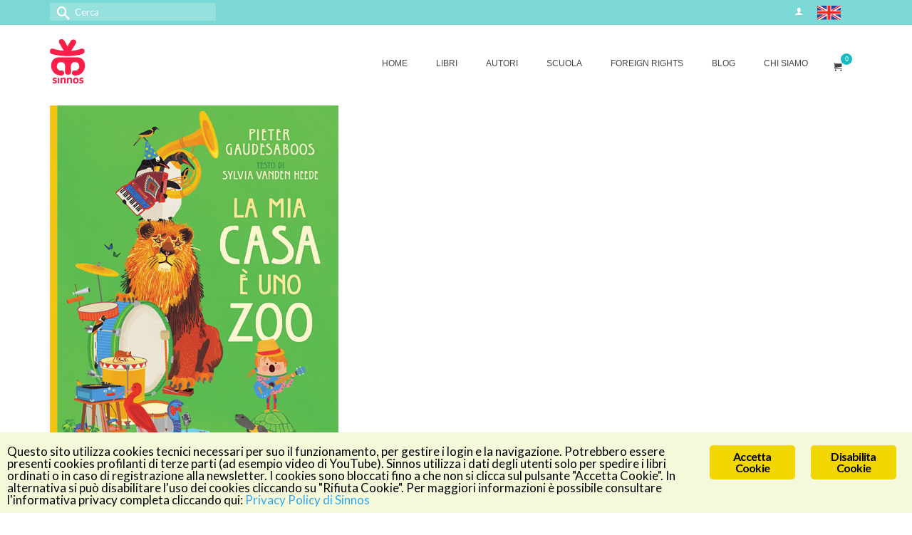

--- FILE ---
content_type: text/html; charset=UTF-8
request_url: https://www.sinnos.org/in-arrivo/lamiacasaeunozoo_sito/
body_size: 18547
content:
<!DOCTYPE html>
<html class="no-js" lang="it-IT" itemscope="itemscope" itemtype="https://schema.org/WebPage">
<head>
  <meta charset="UTF-8">
  <meta name="viewport" content="width=device-width, initial-scale=1.0">
  <meta http-equiv="X-UA-Compatible" content="IE=edge">
  <meta name="robots" content="index, follow, max-image-preview:large, max-snippet:-1, max-video-preview:-1">

	<!-- This site is optimized with the Yoast SEO plugin v26.7 - https://yoast.com/wordpress/plugins/seo/ -->
	<title>LAMIACASAEUNOZOO_sito - Sinnos editrice</title>
	<link rel="canonical" href="https://www.sinnos.org/in-arrivo/lamiacasaeunozoo_sito/">
	<meta property="og:locale" content="it_IT">
	<meta property="og:type" content="article">
	<meta property="og:title" content="LAMIACASAEUNOZOO_sito - Sinnos editrice">
	<meta property="og:url" content="https://www.sinnos.org/in-arrivo/lamiacasaeunozoo_sito/">
	<meta property="og:site_name" content="Sinnos editrice">
	<meta property="article:publisher" content="https://www.facebook.com/sinnos.editrice/?fref=ts">
	<meta property="og:image" content="https://www.sinnos.org/in-arrivo/lamiacasaeunozoo_sito">
	<meta property="og:image:width" content="405">
	<meta property="og:image:height" content="540">
	<meta property="og:image:type" content="image/jpeg">
	<meta name="twitter:card" content="summary_large_image">
	<meta name="twitter:site" content="@Sinnos1">
	<script type="application/ld+json" class="yoast-schema-graph">{"@context":"https://schema.org","@graph":[{"@type":"WebPage","@id":"https://www.sinnos.org/in-arrivo/lamiacasaeunozoo_sito/","url":"https://www.sinnos.org/in-arrivo/lamiacasaeunozoo_sito/","name":"LAMIACASAEUNOZOO_sito - Sinnos editrice","isPartOf":{"@id":"https://www.sinnos.org/#website"},"primaryImageOfPage":{"@id":"https://www.sinnos.org/in-arrivo/lamiacasaeunozoo_sito/#primaryimage"},"image":{"@id":"https://www.sinnos.org/in-arrivo/lamiacasaeunozoo_sito/#primaryimage"},"thumbnailUrl":"https://www.sinnos.org/wp-content/uploads/LAMIACASAEUNOZOO_sito.jpg","datePublished":"2019-02-22T09:39:12+00:00","breadcrumb":{"@id":"https://www.sinnos.org/in-arrivo/lamiacasaeunozoo_sito/#breadcrumb"},"inLanguage":"it-IT","potentialAction":[{"@type":"ReadAction","target":["https://www.sinnos.org/in-arrivo/lamiacasaeunozoo_sito/"]}]},{"@type":"ImageObject","inLanguage":"it-IT","@id":"https://www.sinnos.org/in-arrivo/lamiacasaeunozoo_sito/#primaryimage","url":"https://www.sinnos.org/wp-content/uploads/LAMIACASAEUNOZOO_sito.jpg","contentUrl":"https://www.sinnos.org/wp-content/uploads/LAMIACASAEUNOZOO_sito.jpg","width":405,"height":540},{"@type":"BreadcrumbList","@id":"https://www.sinnos.org/in-arrivo/lamiacasaeunozoo_sito/#breadcrumb","itemListElement":[{"@type":"ListItem","position":1,"name":"Home","item":"https://www.sinnos.org/"},{"@type":"ListItem","position":2,"name":"In arrivo","item":"https://www.sinnos.org/in-arrivo/"},{"@type":"ListItem","position":3,"name":"LAMIACASAEUNOZOO_sito"}]},{"@type":"WebSite","@id":"https://www.sinnos.org/#website","url":"https://www.sinnos.org/","name":"Sinnos editrice","description":"","publisher":{"@id":"https://www.sinnos.org/#organization"},"potentialAction":[{"@type":"SearchAction","target":{"@type":"EntryPoint","urlTemplate":"https://www.sinnos.org/?s={search_term_string}"},"query-input":{"@type":"PropertyValueSpecification","valueRequired":true,"valueName":"search_term_string"}}],"inLanguage":"it-IT"},{"@type":"Organization","@id":"https://www.sinnos.org/#organization","name":"SINNOS soc. coop. sociale ONLUS","url":"https://www.sinnos.org/","logo":{"@type":"ImageObject","inLanguage":"it-IT","@id":"https://www.sinnos.org/#/schema/logo/image/","url":"https://www.sinnos.org/wp-content/uploads/logo-sinnos_rosso.png","contentUrl":"https://www.sinnos.org/wp-content/uploads/logo-sinnos_rosso.png","width":50,"height":63,"caption":"SINNOS soc. coop. sociale ONLUS"},"image":{"@id":"https://www.sinnos.org/#/schema/logo/image/"},"sameAs":["https://www.facebook.com/sinnos.editrice/?fref=ts","https://x.com/Sinnos1","https://www.instagram.com/sinnoseditrice/"]}]}</script>
	<!-- / Yoast SEO plugin. -->


<link rel="dns-prefetch" href="//capi-automation.s3.us-east-2.amazonaws.com">
<link rel="dns-prefetch" href="//fonts.googleapis.com">
<link rel="dns-prefetch" href="//www.googletagmanager.com">
<link rel="alternate" type="application/rss+xml" title="Sinnos editrice &raquo; Feed" href="https://www.sinnos.org/feed/">
<link rel="alternate" type="application/rss+xml" title="Sinnos editrice &raquo; Feed dei commenti" href="https://www.sinnos.org/comments/feed/">
<link rel="alternate" title="oEmbed (JSON)" type="application/json+oembed" href="https://www.sinnos.org/wp-json/oembed/1.0/embed?url=https%3A%2F%2Fwww.sinnos.org%2Fin-arrivo%2Flamiacasaeunozoo_sito%2F">
<link rel="alternate" title="oEmbed (XML)" type="text/xml+oembed" href="https://www.sinnos.org/wp-json/oembed/1.0/embed?url=https%3A%2F%2Fwww.sinnos.org%2Fin-arrivo%2Flamiacasaeunozoo_sito%2F&amp;format=xml">
<meta name="description" content="Libri che lasciano il segno.
La Sinnos &egrave; nata nell&rsquo;ormai lontano 1990. Con una progettualit&agrave;, forte, impegnata, appassionata. Quella progettualit&agrave;, che ha dato vita a I Mappamondi, alle storie di Zefiro, ai libri della collana Nomos, negli anni si &egrave; andata modificando: i libri sono cambiati, si sono messi vestiti nuovi e diversi, hanno cambiato formati, aspetto, e anche contenuti. Oggi la Sinnos continua a fare libri che per noi hanno impegno, passione, militanza, ma anche voglia di scoprire e di mostrare cose nuove, di giocare, divertire e far divertire. Sovvertire. Questo &egrave; il nostro progetto: perch&eacute; un buon libro &egrave; sempre sovversivo. E bello."><link rel="shortcut icon" type="image/x-icon" href="https://www.sinnos.org/wp-content/uploads/logo-sinnos-fav-2.png"><style id="wp-img-auto-sizes-contain-inline-css" type="text/css">
img:is([sizes=auto i],[sizes^="auto," i]){contain-intrinsic-size:3000px 1500px}
/*# sourceURL=wp-img-auto-sizes-contain-inline-css */
</style>
<link rel="stylesheet" id="embed-pdf-viewer-css" href="https://www.sinnos.org/wp-content/plugins/embed-pdf-viewer/css/embed-pdf-viewer.css?ver=2.4.6" type="text/css" media="screen">
<style id="wp-emoji-styles-inline-css" type="text/css">

	img.wp-smiley, img.emoji {
		display: inline !important;
		border: none !important;
		box-shadow: none !important;
		height: 1em !important;
		width: 1em !important;
		margin: 0 0.07em !important;
		vertical-align: -0.1em !important;
		background: none !important;
		padding: 0 !important;
	}
/*# sourceURL=wp-emoji-styles-inline-css */
</style>
<link rel="stylesheet" id="wp-block-library-css" href="https://www.sinnos.org/wp-includes/css/dist/block-library/style.min.css?ver=6.9" type="text/css" media="all">
<style id="wp-block-library-inline-css" type="text/css">
/*wp_block_styles_on_demand_placeholder:696a5aff5680d*/
/*# sourceURL=wp-block-library-inline-css */
</style>
<style id="classic-theme-styles-inline-css" type="text/css">
/*! This file is auto-generated */
.wp-block-button__link{color:#fff;background-color:#32373c;border-radius:9999px;box-shadow:none;text-decoration:none;padding:calc(.667em + 2px) calc(1.333em + 2px);font-size:1.125em}.wp-block-file__button{background:#32373c;color:#fff;text-decoration:none}
/*# sourceURL=/wp-includes/css/classic-themes.min.css */
</style>
<link rel="stylesheet" id="wpdm-fonticon-css" href="https://www.sinnos.org/wp-content/plugins/download-manager/assets/wpdm-iconfont/css/wpdm-icons.css?ver=6.9" type="text/css" media="all">
<link rel="stylesheet" id="wpdm-front-css" href="https://www.sinnos.org/wp-content/plugins/download-manager/assets/css/front.min.css?ver=3.3.46" type="text/css" media="all">
<link rel="stylesheet" id="wpdm-front-dark-css" href="https://www.sinnos.org/wp-content/plugins/download-manager/assets/css/front-dark.min.css?ver=3.3.46" type="text/css" media="all">
<link rel="stylesheet" id="ginger-style-css" href="https://www.sinnos.org/wp-content/plugins/ginger/front/css/cookies-enabler.css?ver=6.9" type="text/css" media="all">
<style id="woocommerce-inline-inline-css" type="text/css">
.woocommerce form .form-row .required { visibility: visible; }
/*# sourceURL=woocommerce-inline-inline-css */
</style>
<link rel="stylesheet" id="wt-smart-coupon-for-woo-css" href="https://www.sinnos.org/wp-content/plugins/wt-smart-coupons-for-woocommerce/public/css/wt-smart-coupon-public.css?ver=2.2.6" type="text/css" media="all">
<link rel="stylesheet" id="dflip-style-css" href="https://www.sinnos.org/wp-content/plugins/3d-flipbook-dflip-lite/assets/css/dflip.min.css?ver=2.4.20" type="text/css" media="all">
<link rel="stylesheet" id="dashicons-css" href="https://www.sinnos.org/wp-includes/css/dashicons.min.css?ver=6.9" type="text/css" media="all">
<link rel="stylesheet" id="a-z-listing-css" href="https://www.sinnos.org/wp-content/plugins/a-z-listing/css/a-z-listing-default.css?ver=4.3.1" type="text/css" media="all">
<link rel="stylesheet" id="kadence_slider_css-css" href="https://www.sinnos.org/wp-content/plugins/kadence-slider/css/ksp.css?ver=2.3.6" type="text/css" media="all">
<link rel="stylesheet" id="virtue_main-css" href="https://www.sinnos.org/wp-content/themes/virtue_premium/assets/css/virtue.css?ver=4.10.21" type="text/css" media="all">
<link rel="stylesheet" id="virtue_print-css" href="https://www.sinnos.org/wp-content/themes/virtue_premium/assets/css/virtue_print.css?ver=4.10.21" type="text/css" media="print">
<link rel="stylesheet" id="virtue_woo-css" href="https://www.sinnos.org/wp-content/themes/virtue_premium/assets/css/virtue-woocommerce.css?ver=4.10.21" type="text/css" media="all">
<link rel="stylesheet" id="virtue_so_pb-css" href="https://www.sinnos.org/wp-content/themes/virtue_premium/assets/css/virtue-so-page-builder.css?ver=4.10.21" type="text/css" media="all">
<link rel="stylesheet" id="virtue_icons-css" href="https://www.sinnos.org/wp-content/themes/virtue_premium/assets/css/virtue_icons.css?ver=4.10.21" type="text/css" media="all">
<link rel="stylesheet" id="virtue_skin-css" href="https://www.sinnos.org/wp-content/themes/virtue_premium/assets/css/skins/default.css?ver=4.10.21" type="text/css" media="all">
<link rel="stylesheet" id="virtue_child-css" href="https://www.sinnos.org/wp-content/themes/virtue_premium-child/style.css?ver=1.0.0" type="text/css" media="all">
<link rel="stylesheet" id="redux-google-fonts-virtue_premium-css" href="https://fonts.googleapis.com/css?family=Lato%3A100%2C300%2C400%2C700%2C900%2C100italic%2C300italic%2C400italic%2C700italic%2C900italic%7CAbril+Fatface%3A400&amp;subset=latin&amp;ver=6.9" type="text/css" media="all">
<link rel="stylesheet" id="redux-google-fonts-kadence_slider-css" href="https://fonts.googleapis.com/css?family=Raleway%3A800%2C600%2C400%2C300%2C200&amp;ver=6.9" type="text/css" media="all">
<link rel="stylesheet" id="wpgdprc-front-css-css" href="https://www.sinnos.org/wp-content/plugins/wp-gdpr-compliance/Assets/css/front.css?ver=1707892362" type="text/css" media="all">
<style id="wpgdprc-front-css-inline-css" type="text/css">
:root{--wp-gdpr--bar--background-color: #000000;--wp-gdpr--bar--color: #ffffff;--wp-gdpr--button--background-color: #000000;--wp-gdpr--button--background-color--darken: #000000;--wp-gdpr--button--color: #ffffff;}
/*# sourceURL=wpgdprc-front-css-inline-css */
</style>
<script type="text/javascript" src="https://www.sinnos.org/wp-includes/js/jquery/jquery.min.js?ver=3.7.1" id="jquery-core-js"></script>
<script type="text/javascript" src="https://www.sinnos.org/wp-includes/js/jquery/jquery-migrate.min.js?ver=3.4.1" id="jquery-migrate-js"></script>
<script type="text/javascript" src="https://www.sinnos.org/wp-content/plugins/download-manager/assets/js/wpdm.min.js?ver=6.9" id="wpdm-frontend-js-js"></script>
<script type="text/javascript" id="wpdm-frontjs-js-extra">
/* <![CDATA[ */
var wpdm_url = {"home":"https://www.sinnos.org/","site":"https://www.sinnos.org/","ajax":"https://www.sinnos.org/wp-admin/admin-ajax.php"};
var wpdm_js = {"spinner":"\u003Ci class=\"wpdm-icon wpdm-sun wpdm-spin\"\u003E\u003C/i\u003E","client_id":"23d35e8b7866d3857b58dddf5984c548"};
var wpdm_strings = {"pass_var":"Password verificata!","pass_var_q":"Fai clic sul seguente pulsante per avviare il download.","start_dl":"Avvia download"};
//# sourceURL=wpdm-frontjs-js-extra
/* ]]> */
</script>
<script type="text/javascript" src="https://www.sinnos.org/wp-content/plugins/download-manager/assets/js/front.min.js?ver=3.3.46" id="wpdm-frontjs-js"></script>
<script type="text/javascript" src="https://www.sinnos.org/wp-content/plugins/ginger/addon/analytics/gingeranalytics.min.js?ver=6.9" id="ginger-analytics_script-js"></script>
<script type="text/javascript" src="https://www.sinnos.org/wp-content/plugins/ginger/front/js/cookies-enabler.min.js?ver=6.9" id="ginger-cookies-enabler-js"></script>
<script type="text/javascript" src="https://www.sinnos.org/wp-content/plugins/woocommerce/assets/js/jquery-blockui/jquery.blockUI.min.js?ver=2.7.0-wc.10.4.3" id="wc-jquery-blockui-js" defer data-wp-strategy="defer"></script>
<script type="text/javascript" src="https://www.sinnos.org/wp-content/plugins/woocommerce/assets/js/js-cookie/js.cookie.min.js?ver=2.1.4-wc.10.4.3" id="wc-js-cookie-js" defer data-wp-strategy="defer"></script>
<script type="text/javascript" id="woocommerce-js-extra">
/* <![CDATA[ */
var woocommerce_params = {"ajax_url":"/wp-admin/admin-ajax.php","wc_ajax_url":"/?wc-ajax=%%endpoint%%","i18n_password_show":"Mostra password","i18n_password_hide":"Nascondi password"};
//# sourceURL=woocommerce-js-extra
/* ]]> */
</script>
<script type="text/javascript" src="https://www.sinnos.org/wp-content/plugins/woocommerce/assets/js/frontend/woocommerce.min.js?ver=10.4.3" id="woocommerce-js" defer data-wp-strategy="defer"></script>
<script type="text/javascript" id="wt-smart-coupon-for-woo-js-extra">
/* <![CDATA[ */
var WTSmartCouponOBJ = {"ajaxurl":"https://www.sinnos.org/wp-admin/admin-ajax.php","wc_ajax_url":"https://www.sinnos.org/?wc-ajax=","nonces":{"public":"6175dcedcc","apply_coupon":"dfe904bf7b"},"labels":{"please_wait":"Attendi...","choose_variation":"Scegli una variante","error":"Errore! "},"shipping_method":[],"payment_method":"","is_cart":""};
//# sourceURL=wt-smart-coupon-for-woo-js-extra
/* ]]> */
</script>
<script type="text/javascript" src="https://www.sinnos.org/wp-content/plugins/wt-smart-coupons-for-woocommerce/public/js/wt-smart-coupon-public.js?ver=2.2.6" id="wt-smart-coupon-for-woo-js"></script>
<script type="text/javascript" id="wpgdprc-front-js-js-extra">
/* <![CDATA[ */
var wpgdprcFront = {"ajaxUrl":"https://www.sinnos.org/wp-admin/admin-ajax.php","ajaxNonce":"971c90785e","ajaxArg":"security","pluginPrefix":"wpgdprc","blogId":"1","isMultiSite":"","locale":"it_IT","showSignUpModal":"1","showFormModal":"","cookieName":"wpgdprc-consent","consentVersion":"","path":"/","prefix":"wpgdprc"};
//# sourceURL=wpgdprc-front-js-js-extra
/* ]]> */
</script>
<script type="text/javascript" src="https://www.sinnos.org/wp-content/plugins/wp-gdpr-compliance/Assets/js/front.min.js?ver=1707892362" id="wpgdprc-front-js-js"></script>
<link rel="https://api.w.org/" href="https://www.sinnos.org/wp-json/"><link rel="alternate" title="JSON" type="application/json" href="https://www.sinnos.org/wp-json/wp/v2/media/5273"><link rel="EditURI" type="application/rsd+xml" title="RSD" href="https://www.sinnos.org/xmlrpc.php?rsd">

<link rel="shortlink" href="https://www.sinnos.org/?p=5273">
            <script type="text/javascript">
        var ginger_logger = "Y";
        var ginger_logger_url = "https://www.sinnos.org";
        var current_url = "https://www.sinnos.org/in-arrivo/lamiacasaeunozoo_sito/";

        function gingerAjaxLogTime(status) {
            var xmlHttp = new XMLHttpRequest();
            var parameters = "ginger_action=time";
            var url= ginger_logger_url + "?" + parameters;
            xmlHttp.open("GET", url, true);

            //Black magic paragraph
            xmlHttp.setRequestHeader("Content-type", "application/x-www-form-urlencoded");

            xmlHttp.onreadystatechange = function() {
                if(xmlHttp.readyState == 4 && xmlHttp.status == 200) {
                    var time = xmlHttp.responseText;
                    gingerAjaxLogger(time, status);
                }
            }

            xmlHttp.send(parameters);
        }

        function gingerAjaxLogger(ginger_logtime, status) {
            console.log(ginger_logtime);
            var xmlHttp = new XMLHttpRequest();
            var parameters = "ginger_action=log&time=" + ginger_logtime + "&url=" + current_url + "&status=" + status;
            var url= ginger_logger_url + "?" + parameters;
            //console.log(url);
            xmlHttp.open("GET", url, true);

            //Black magic paragraph
            xmlHttp.setRequestHeader("Content-type", "application/x-www-form-urlencoded");

            xmlHttp.send(parameters);
        }

    </script>
            <style>
            .ginger_container.light {
             background-color: #f5f9d9;
                        }

                                                        </style>
    <meta name="generator" content="Site Kit by Google 1.170.0"><style type="text/css" id="kt-custom-css">#logo {padding-top:20px;}#logo {padding-bottom:0px;}#logo {margin-left:0px;}#logo {margin-right:0px;}#nav-main, .nav-main {margin-top:35px;}#nav-main, .nav-main  {margin-bottom:0px;}.headerfont, .tp-caption, .yith-wcan-list li, .yith-wcan .yith-wcan-reset-navigation, ul.yith-wcan-label li a, .price {font-family:Lato;} 
  .topbarmenu ul li {font-family:Arial, Helvetica, sans-serif;}
  #kadbreadcrumbs {font-family:Lato;}.home-message:hover {background-color:#19b9c1; background-color: rgba(25, 185, 193, 0.6);}
  nav.woocommerce-pagination ul li a:hover, .wp-pagenavi a:hover, .panel-heading .accordion-toggle, .variations .kad_radio_variations label:hover, .variations .kad_radio_variations input[type=radio]:focus + label, .variations .kad_radio_variations label.selectedValue, .variations .kad_radio_variations input[type=radio]:checked + label {border-color: #19b9c1;}
  a, a:focus, #nav-main ul.sf-menu ul li a:hover, .product_price ins .amount, .price ins .amount, .color_primary, .primary-color, #logo a.brand, #nav-main ul.sf-menu a:hover,
  .woocommerce-message:before, .woocommerce-info:before, #nav-second ul.sf-menu a:hover, .footerclass a:hover, .posttags a:hover, .subhead a:hover, .nav-trigger-case:hover .kad-menu-name, 
  .nav-trigger-case:hover .kad-navbtn, #kadbreadcrumbs a:hover, #wp-calendar a, .testimonialbox .kadtestimoniallink:hover, .star-rating, .has-virtue-primary-color {color: #19b9c1;}
.widget_price_filter .ui-slider .ui-slider-handle, .product_item .kad_add_to_cart:hover, .product_item.hidetheaction:hover .kad_add_to_cart:hover, .kad-btn-primary, .button.pay, html .woocommerce-page .widget_layered_nav ul.yith-wcan-label li a:hover, html .woocommerce-page .widget_layered_nav ul.yith-wcan-label li.chosen a,
.product-category.grid_item a:hover h5, .woocommerce-message .button, .widget_layered_nav_filters ul li a, .widget_layered_nav ul li.chosen a, .track_order .button, .wpcf7 input.wpcf7-submit, .yith-wcan .yith-wcan-reset-navigation,.single_add_to_cart_button,
#containerfooter .menu li a:hover, .bg_primary, .portfolionav a:hover, .home-iconmenu a:hover, .home-iconmenu .home-icon-item:hover, p.demo_store, .topclass, #commentform .form-submit #submit, .kad-hover-bg-primary:hover, .widget_shopping_cart_content .checkout,
.login .form-row .button, .post-password-form input[type="submit"], .menu-cart-btn .kt-cart-total, #kad-head-cart-popup a.button.checkout, .kad-post-navigation .kad-previous-link a:hover, .kad-post-navigation .kad-next-link a:hover, .shipping-calculator-form .button, .cart_totals .checkout-button, .select2-results .select2-highlighted, .variations .kad_radio_variations label.selectedValue, .variations .kad_radio_variations input[type=radio]:checked + label, #payment #place_order, .shop_table .actions input[type=submit].checkout-button, input[type="submit"].button, .productnav a:hover, .image_menu_hover_class, .select2-container--default .select2-results__option--highlighted[aria-selected], .has-virtue-primary-background-color {background: #19b9c1;}.topclass {background:#7cd8d5    ;}input[type=number]::-webkit-inner-spin-button, input[type=number]::-webkit-outer-spin-button { -webkit-appearance: none; margin: 0; } input[type=number] {-moz-appearance: textfield;}.quantity input::-webkit-outer-spin-button,.quantity input::-webkit-inner-spin-button {display: none;}@media (max-width: 992px) {#kad-banner,#kad-banner-sticky-wrapper {display: none;}#kad-mobile-banner, #kad-mobile-banner-sticky-wrapper{display:block;}}@media only screen and (device-width: 768px) {#kad-banner,#kad-banner-sticky-wrapper {display: none;}#kad-mobile-banner, #kad-mobile-banner-sticky-wrapper {display:block;}}[class*="wp-image"] {padding:0;}.portfolionav {padding: 10px 0 10px;}.woocommerce-ordering {margin: 16px 0 0;}.product_item .product_details h5 {text-transform: none;} @media (-webkit-min-device-pixel-ratio: 2), (min-resolution: 192dpi) { body #kad-banner #logo .kad-standard-logo, body #kad-banner #logo .kt-intrinsic-container-center {display: none;} body #kad-banner #logo .kad-retina-logo {display: block;}}.product_item .product_details h5 {min-height:40px;}#nav-second ul.sf-menu>li {width:16.5%;}.kad-topbar-left, .kad-topbar-left .topbarmenu {float:right;} .kad-topbar-left .topbar_social, .kad-topbar-left .topbarmenu ul, .kad-topbar-left .kad-cart-total,.kad-topbar-right #topbar-search .form-search{float:left} #topbar .mobile-nav-trigger-id {float: left;}.kad-header-style-two .nav-main ul.sf-menu > li {width: 33.333333%;}.kad-hidepostauthortop, .postauthortop {display:none;}.postcommentscount {display:none;}[class*="wp-image"] {-webkit-box-shadow: none;-moz-box-shadow: none;box-shadow: none;border:none;}[class*="wp-image"]:hover {-webkit-box-shadow: none;-moz-box-shadow: none;box-shadow: none;border:none;} .light-dropshaddow {-moz-box-shadow: none;-webkit-box-shadow: none;box-shadow: none;} header .nav-trigger .nav-trigger-case {width: auto;} .nav-trigger-case .kad-menu-name {display:none;} @media (max-width: 767px) {header .nav-trigger .nav-trigger-case {width: auto; top: 0; position: absolute;} .id-kad-mobile-nav {margin-top:50px;}}.entry-content p { margin-bottom:16px;}</style>	<noscript><style>.woocommerce-product-gallery{ opacity: 1 !important; }</style></noscript>
				<script type="text/plain" class="ginger-script">
				!function(f,b,e,v,n,t,s){if(f.fbq)return;n=f.fbq=function(){n.callMethod?
					n.callMethod.apply(n,arguments):n.queue.push(arguments)};if(!f._fbq)f._fbq=n;
					n.push=n;n.loaded=!0;n.version='2.0';n.queue=[];t=b.createElement(e);t.async=!0;
					t.src=v;s=b.getElementsByTagName(e)[0];s.parentNode.insertBefore(t,s)}(window,
					document,'script','https://connect.facebook.net/en_US/fbevents.js');
			</script>
			<!-- WooCommerce Facebook Integration Begin -->
			<script type="text/javascript">

				fbq('init', '507163043198518', {}, {
    "agent": "woocommerce_0-10.4.3-3.5.15"
});

				document.addEventListener( 'DOMContentLoaded', function() {
					// Insert placeholder for events injected when a product is added to the cart through AJAX.
					document.body.insertAdjacentHTML( 'beforeend', '<div class=\"wc-facebook-pixel-event-placeholder\">' );
				}, false );

			</script>
			<!-- WooCommerce Facebook Integration End -->
			<style type="text/css" title="dynamic-css" class="options-output">header #logo a.brand,.logofont{font-family:Lato;line-height:40px;font-weight:400;font-style:normal;font-size:32px;}.kad_tagline{font-family:Lato;line-height:20px;font-weight:400;font-style:normal;color:#444444;font-size:14px;}.kt-call-sitewide-to-action{background-color:#fcda50;}.product_item .product_details h5{font-family:Lato;line-height:20px;font-weight:700;font-style:normal;font-size:16px;}h1{font-family:Lato;line-height:40px;font-weight:900;font-style:normal;color:#f9be02;font-size:40px;}h2{font-family:"Abril Fatface";line-height:34px;font-weight:400;font-style:normal;color:#008f95;font-size:28px;}h3{font-family:Lato;line-height:40px;font-weight:700;font-style:normal;color:#f53240;font-size:28px;}h4{font-family:Lato;line-height:34px;font-weight:400;font-style:normal;color:#008f95;font-size:24px;}h5{font-family:Lato;line-height:24px;font-weight:900;font-style:normal;font-size:18px;}body{font-family:Lato;line-height:26px;font-weight:400;font-style:normal;font-size:18px;}#nav-main ul.sf-menu a, .nav-main ul.sf-menu a{font-family:Arial, Helvetica, sans-serif;line-height:18px;font-weight:400;font-style:normal;font-size:12px;}#nav-second ul.sf-menu a{font-family:Arial, Helvetica, sans-serif;line-height:22px;font-weight:400;font-style:normal;font-size:18px;}#nav-main ul.sf-menu ul li a, #nav-second ul.sf-menu ul li a, .nav-main ul.sf-menu ul li a{line-height:inheritpx;font-size:12px;}.kad-nav-inner .kad-mnav, .kad-mobile-nav .kad-nav-inner li a,.nav-trigger-case{font-family:Arial, Helvetica, sans-serif;line-height:20px;font-weight:400;font-style:normal;font-size:16px;}</style><meta name="generator" content="WordPress Download Manager 3.3.46">
                <style>
        /* WPDM Link Template Styles */        </style>
                <style>

            :root {
                --color-primary: #4a8eff;
                --color-primary-rgb: 74, 142, 255;
                --color-primary-hover: #5998ff;
                --color-primary-active: #3281ff;
                --clr-sec: #6c757d;
                --clr-sec-rgb: 108, 117, 125;
                --clr-sec-hover: #6c757d;
                --clr-sec-active: #6c757d;
                --color-secondary: #6c757d;
                --color-secondary-rgb: 108, 117, 125;
                --color-secondary-hover: #6c757d;
                --color-secondary-active: #6c757d;
                --color-success: #018e11;
                --color-success-rgb: 1, 142, 17;
                --color-success-hover: #0aad01;
                --color-success-active: #0c8c01;
                --color-info: #2CA8FF;
                --color-info-rgb: 44, 168, 255;
                --color-info-hover: #2CA8FF;
                --color-info-active: #2CA8FF;
                --color-warning: #FFB236;
                --color-warning-rgb: 255, 178, 54;
                --color-warning-hover: #FFB236;
                --color-warning-active: #FFB236;
                --color-danger: #ff5062;
                --color-danger-rgb: 255, 80, 98;
                --color-danger-hover: #ff5062;
                --color-danger-active: #ff5062;
                --color-green: #30b570;
                --color-blue: #0073ff;
                --color-purple: #8557D3;
                --color-red: #ff5062;
                --color-muted: rgba(69, 89, 122, 0.6);
                --wpdm-font: "Sen", -apple-system, BlinkMacSystemFont, "Segoe UI", Roboto, Helvetica, Arial, sans-serif, "Apple Color Emoji", "Segoe UI Emoji", "Segoe UI Symbol";
            }

            .wpdm-download-link.btn.btn-primary {
                border-radius: 4px;
            }


        </style>
        </head>
<body class="attachment wp-singular attachment-template-default attachmentid-5273 attachment-jpeg wp-embed-responsive wp-theme-virtue_premium wp-child-theme-virtue_premium-child theme-virtue_premium woocommerce-no-js notsticky virtue-skin-default wide lamiacasaeunozoo_sito" data-smooth-scrolling="0" data-smooth-scrolling-hide="0" data-jsselect="1" data-product-tab-scroll="0" data-animate="1" data-sticky="0">
		<div id="wrapper" class="container">
	<!--[if lt IE 8]><div class="alert"> You are using an outdated browser. Please upgrade your browser to improve your experience.</div><![endif]-->
	<header id="kad-banner" class="banner headerclass kt-not-mobile-sticky " data-header-shrink="0" data-mobile-sticky="0" data-menu-stick="0">
<div id="topbar" class="topclass">
	<div class="container">
		<div class="row">
			<div class="col-md-6 col-sm-6 kad-topbar-left">
				<div class="topbarmenu clearfix">
										<div class="topbar_social">
							<ul>
								<li><a href="https://www.sinnos.org/mio-account/" data-toggle="tooltip" data-placement="bottom" target="_self" class="topbar-icon-1" data-original-title=""><i class="icon-user2"></i></a></li><li><a href="https://www.sinnos.org/en/" data-toggle="tooltip" data-placement="bottom" target="_self" class="topbar-icon-2" data-original-title=""><img src="https://www.sinnos.org/wp-content/uploads/2024/11/bandiera.png" alt=""></a></li><li><a href="" data-toggle="tooltip" data-placement="bottom" target="_self" class="topbar-icon-3" data-original-title="ENGLISH WEBSITE"><i class=""></i></a></li>							</ul>
						</div>
									</div>
			</div><!-- close col-md-6 -->
			<div class="col-md-6 col-sm-6 kad-topbar-right">
				<div id="topbar-search" class="topbar-widget">
					<form role="search" method="get" class="form-search" action="https://www.sinnos.org/">
	<label>
		<span class="screen-reader-text">Cerca per:</span>
		<input type="text" value="" name="s" class="search-query" placeholder="Cerca">
	</label>
	<button type="submit" class="search-icon" aria-label="Invia Ricerca"><i class="icon-search"></i></button>
</form>
				</div>
			</div> <!-- close col-md-6-->
		</div> <!-- Close Row -->
			</div> <!-- Close Container -->
</div>	<div class="container">
		<div class="row">
			<div class="col-md-4 clearfix kad-header-left">
				<div id="logo" class="logocase">
					<a class="brand logofont" href="https://www.sinnos.org/" title="Sinnos editrice">
													<div id="thelogo">
																	<img src="https://www.sinnos.org/wp-content/uploads/logo-sinnos_rosso.png" alt="" class="kad-standard-logo">
																		<img src="https://www.sinnos.org/wp-content/uploads/logo-sinnos_rosso.png" class="kad-retina-logo" alt="" style="max-height:63px">
															</div>
												</a>
									</div> <!-- Close #logo -->
			</div><!-- close kad-header-left -->
						<div class="col-md-8 kad-header-right">
							<nav id="nav-main" class="clearfix">
					<ul id="menu-menu-principale" class="sf-menu"><li class=" menu-item-338 menu-item menu-home"><a href="https://www.sinnos.org/"><span>HOME</span></a></li>
<li class=" sf-dropdown menu-item-has-children menu-item-331 menu-item menu-libri"><a href="https://www.sinnos.org/negozio/"><span>LIBRI</span></a>
<ul class="sub-menu sf-dropdown-menu dropdown">
	<li class=" sf-dropdown-submenu menu-item-has-children menu-item-5445 menu-item menu-illustrati"><a href="https://www.sinnos.org/categoria-prodotto/illustrati"><span>ILLUSTRATI</span></a>
	<ul class="sub-menu sf-dropdown-menu dropdown">
		<li class=" menu-item-15617 menu-item menu-illustrati-0"><a href="https://www.sinnos.org/categoria-prodotto/illustrati/illustrati-0/"><span>Illustrati 0+</span></a></li>
		<li class=" menu-item-15621 menu-item menu-illustrati-3"><a href="https://www.sinnos.org/categoria-prodotto/illustrati/illustrati-3/"><span>Illustrati 3+</span></a></li>
		<li class=" menu-item-15622 menu-item menu-illustrati-6"><a href="https://www.sinnos.org/categoria-prodotto/illustrati/illustrati-6/"><span>Illustrati 6+</span></a></li>
	</ul>
</li>
	<li class=" menu-item-535 menu-item menu-prime-letture"><a href="https://www.sinnos.org/categoria-prodotto/prime-letture/"><span>PRIME LETTURE</span></a></li>
	<li class=" sf-dropdown-submenu menu-item-has-children menu-item-536 menu-item menu-leggimi"><a href="https://www.sinnos.org/categoria-prodotto/leggimi/"><span>LEGGIMI!</span></a>
	<ul class="sub-menu sf-dropdown-menu dropdown">
		<li class=" menu-item-15623 menu-item menu-leggimi-6"><a href="https://www.sinnos.org/categoria-prodotto/leggimi/leggimi-6/"><span>Leggimi! 6+</span></a></li>
		<li class=" menu-item-17302 menu-item menu-leggimi-7"><a href="https://www.sinnos.org/categoria-prodotto/leggimi/leggimi-7/"><span>Leggimi! 7+</span></a></li>
		<li class=" menu-item-15624 menu-item menu-leggimi-8"><a href="https://www.sinnos.org/categoria-prodotto/leggimi/leggimi-8/"><span>Leggimi! 8+</span></a></li>
	</ul>
</li>
	<li class=" sf-dropdown-submenu menu-item-has-children menu-item-5444 menu-item menu-narrativa"><a href="https://www.sinnos.org/categoria-prodotto/narrativa"><span>NARRATIVA</span></a>
	<ul class="sub-menu sf-dropdown-menu dropdown">
		<li class=" menu-item-537 menu-item menu-i-narratori"><a href="https://www.sinnos.org/categoria-prodotto/i-narratori/"><span>I Narratori</span></a></li>
		<li class=" menu-item-538 menu-item menu-zona-franca"><a href="https://www.sinnos.org/categoria-prodotto/zona-franca"><span>Zona Franca</span></a></li>
		<li class=" menu-item-3803 menu-item menu-fuori-collana"><a href="https://www.sinnos.org/categoria-prodotto/fuori-collana/"><span>Fuori collana</span></a></li>
	</ul>
</li>
	<li class=" sf-dropdown-submenu menu-item-has-children menu-item-2264 menu-item menu-graphic-novel"><a href="https://www.sinnos.org/categoria-prodotto/fumetti-graphic-novel/"><span>GRAPHIC NOVEL</span></a>
	<ul class="sub-menu sf-dropdown-menu dropdown">
		<li class=" menu-item-5448 menu-item menu-prima-graphic-6"><a href="https://www.sinnos.org/categoria-prodotto/prima-graphic"><span>Prima graphic 6+</span></a></li>
		<li class=" menu-item-5449 menu-item menu-graphic-novel-8"><a href="https://www.sinnos.org/categoria-prodotto/prima-graphic-8"><span>Graphic novel 8+</span></a></li>
		<li class=" menu-item-5450 menu-item menu-graphic-novel-11"><a href="https://www.sinnos.org/categoria-prodotto/graphic-novel-11"><span>Graphic novel 11+</span></a></li>
		<li class=" menu-item-539 menu-item menu-nomos"><a href="https://www.sinnos.org/categoria-prodotto/nomos/"><span>Nomos</span></a></li>
	</ul>
</li>
	<li class=" menu-item-1354 menu-item menu-gadget-e-offerte"><a href="https://www.sinnos.org/categoria-prodotto/merchandising-offerte/"><span>GADGET E OFFERTE</span></a></li>
	<li class=" menu-item-1155 menu-item menu-catalogo"><a href="https://www.sinnos.org/catalogo/"><span>CATALOGO</span></a></li>
</ul>
</li>
<li class=" menu-item-6119 menu-item menu-autori"><a href="https://www.sinnos.org/autori/"><span>AUTORI</span></a></li>
<li class=" sf-dropdown menu-item-has-children menu-item-13767 menu-item menu-scuola"><a href="https://www.sinnos.org/scuola/"><span>SCUOLA</span></a>
<ul class="sub-menu sf-dropdown-menu dropdown">
	<li class=" menu-item-15714 menu-item menu-incontri-con-autori-e-autrici"><a href="https://www.sinnos.org/incontri-con-autori-e-autrici/"><span>Incontri con autori e autrici</span></a></li>
	<li class=" menu-item-17657 menu-item menu-percorsi-di-lettura"><a href="https://www.sinnos.org/percorsi-lettura/"><span>Percorsi di lettura</span></a></li>
	<li class=" menu-item-21072 menu-item menu-oll-la-nostra-piccola-biblioteca"><a href="https://www.lanostrapiccolabiblioteca.it/"><span>OLL &ndash; La nostra piccola biblioteca</span></a></li>
	<li class=" menu-item-15713 menu-item menu-newsletter"><a href="https://www.sinnos.org/newsletter-scuole/"><span>Newsletter</span></a></li>
	<li class=" menu-item-15715 menu-item menu-free-area"><a href="https://www.sinnos.org/free-area/"><span>Free area</span></a></li>
	<li class=" menu-item-16159 menu-item menu-le-biblioteche-di-antonio"><a href="https://www.sinnos.org/le-biblioteche-di-antonio/"><span>Le Biblioteche di Antonio</span></a></li>
	<li class=" menu-item-15712 menu-item menu-formazione"><a href="https://www.sinnos.org/formazione/"><span>Formazione</span></a></li>
</ul>
</li>
<li class=" menu-item-409 menu-item menu-foreign-rights"><a href="https://www.sinnos.org/foreign-rights/"><span>FOREIGN RIGHTS</span></a></li>
<li class=" sf-dropdown menu-item-has-children menu-item-1583 menu-item menu-blog"><a href="https://www.sinnos.org/blog/"><span>BLOG</span></a>
<ul class="sub-menu sf-dropdown-menu dropdown">
	<li class=" menu-item-18122 menu-item menu-notizie"><a href="https://www.sinnos.org/category/notizie/"><span>Notizie</span></a></li>
	<li class=" menu-item-18121 menu-item menu-autori-illustratori-personaggi"><a href="https://www.sinnos.org/category/autori-illustratori-personaggi/"><span>Autori, illustratori, personaggi</span></a></li>
	<li class=" menu-item-18123 menu-item menu-il-mestiere-delleditore"><a href="https://www.sinnos.org/category/notizie/il-mestiere-dell-editore/"><span>Il mestiere dell&rsquo;editore</span></a></li>
</ul>
</li>
<li class=" sf-dropdown menu-item-has-children menu-item-339 menu-item menu-chi-siamo"><a href="https://www.sinnos.org/chi-siamo/"><span>CHI SIAMO</span></a>
<ul class="sub-menu sf-dropdown-menu dropdown">
	<li class=" menu-item-5441 menu-item menu-contatti"><a href="https://www.sinnos.org/contatti/"><span>CONTATTI</span></a></li>
	<li class=" menu-item-15258 menu-item menu-catalogo"><a href="https://www.sinnos.org/catalogo/"><span>CATALOGO</span></a></li>
</ul>
</li>
            <li class="menu-cart-icon-kt sf-dropdown">
        <a class="menu-cart-btn" title="Carrello Acquisti" href="https://www.sinnos.org/carrello/">
          <div class="kt-cart-container"><i class="icon-cart"></i><span class="kt-cart-total">0</span></div>
        </a>
        <ul id="kad-head-cart-popup" class="sf-dropdown-menu kad-head-cart-popup">
            <div class="kt-header-mini-cart-refreash">
				

	<p class="woocommerce-mini-cart__empty-message">Nessun prodotto nel carrello.</p>


            </div>
          </ul>
        </li>
               </ul>				</nav>
							</div> <!-- Close kad-header-right -->       
		</div> <!-- Close Row -->
		<!-- mobileheader -->	</div> <!-- Close Container -->
	</header>
<div id="kad-mobile-banner" class="banner mobile-headerclass" data-mobile-header-sticky="1">
	<div class="container mobile-header-container" style="height:60px">
		<div class="clearfix kad-mobile-header-logo">
			<a class="mobile-logo" href="https://www.sinnos.org/" style="padding-right:200px; height:60px">
				<div class="mobile-logo-inner" style="height:60px">
									<img src="https://www.sinnos.org/wp-content/uploads/logo-sinnos_rosso.png" style="max-height:60px;" alt="Sinnos editrice" class="kad-mobile-logo">
								</div>
			</a> <!-- Close #mobile-logo -->
		</div><!-- Close .kad-mobile-header-logo -->
							<button class="mh-nav-trigger-case collapsed" data-toggle="collapse" rel="nofollow" title="Menu" aria-label="Menu" data-target=".mh-mobile_menu_collapse" style="line-height:60px;">
				<span class="kad-navbtn clearfix"><i class="icon-menu"></i></span>
			</button>
							<a class="menu-cart-btn mh-menu-cart-btn" title="Carrello Acquisti" aria-label="Carrello Acquisti" style="line-height:60px;" href="https://www.sinnos.org/carrello/">
				<div class="kt-cart-container"><i class="icon-cart"></i>
					<span class="kt-cart-total">
						0					</span></div>
				</a>
								<a class="menu-account-btn mh-menu-account-btn" title="Mio Account" aria-label="Mio Account" style="line-height:60px; right:110px;" href="https://www.sinnos.org/mio-account/">
					<div class="kt-account-container"><i class="icon-user2"></i></div>
				</a> 
							<a class="kt-menu-search-btn mh-kt-menu-search-btn collapsed" style="line-height:60px; right:160px;" aria-label="Cerca" title="Cerca" data-toggle="collapse" data-target="#mh-kad-menu-search-popup">
			<i class="icon-search"></i>
			</a>
			<div id="mh-kad-menu-search-popup" class="search-container container collapse">
				<div class="mh-kt-search-container">
					<form role="search" method="get" class="form-search" action="https://www.sinnos.org/">
	<label>
		<span class="screen-reader-text">Cerca per:</span>
		<input type="text" value="" name="s" class="search-query" placeholder="Cerca">
	</label>
	<button type="submit" class="search-icon" aria-label="Invia Ricerca"><i class="icon-search"></i></button>
</form>
				</div>
			</div>
						</div> <!-- Close Container -->
		<div class="container mobile-dropdown-container">
		<div id="mg-kad-mobile-nav" class="mh-kad-mobile-nav kad-mobile-nav">
			<div class="mh-kad-nav-inner kad-nav-inner mobileclass">
				<div id="mh-mobile_menu_collapse" class="mh-kad-nav-collapse collapse mh-mobile_menu_collapse">
				<ul id="menu-menu-principale-1" class="kad-mnav"><li class="menu-home menu-item-338"><a href="https://www.sinnos.org/"><span>HOME</span></a></li>
<li class="menu-libri sf-dropdown sf-dropdown-toggle menu-item-331"><a href="https://www.sinnos.org/negozio/"><span>LIBRI</span></a><button class="kad-submenu-accordion collapse-next kad-submenu-accordion-open" data-parent=".kad-nav-collapse" data-toggle="collapse"><i class="icon-arrow-down"></i><i class="icon-arrow-up"></i></button>
<ul class="sub-menu sf-dropdown-menu collapse">
	<li class="menu-illustrati sf-dropdown-submenu sf-dropdown-toggle menu-item-5445"><a href="https://www.sinnos.org/categoria-prodotto/illustrati"><span>ILLUSTRATI</span></a><button class="kad-submenu-accordion collapse-next kad-submenu-accordion-open" data-parent=".kad-nav-collapse" data-toggle="collapse"><i class="icon-arrow-down"></i><i class="icon-arrow-up"></i></button>
	<ul class="sub-menu sf-dropdown-menu collapse">
		<li class="menu-illustrati-0 menu-item-15617"><a href="https://www.sinnos.org/categoria-prodotto/illustrati/illustrati-0/"><span>Illustrati 0+</span></a></li>
		<li class="menu-illustrati-3 menu-item-15621"><a href="https://www.sinnos.org/categoria-prodotto/illustrati/illustrati-3/"><span>Illustrati 3+</span></a></li>
		<li class="menu-illustrati-6 menu-item-15622"><a href="https://www.sinnos.org/categoria-prodotto/illustrati/illustrati-6/"><span>Illustrati 6+</span></a></li>
	</ul>
</li>
	<li class="menu-prime-letture menu-item-535"><a href="https://www.sinnos.org/categoria-prodotto/prime-letture/"><span>PRIME LETTURE</span></a></li>
	<li class="menu-leggimi sf-dropdown-submenu sf-dropdown-toggle menu-item-536"><a href="https://www.sinnos.org/categoria-prodotto/leggimi/"><span>LEGGIMI!</span></a><button class="kad-submenu-accordion collapse-next kad-submenu-accordion-open" data-parent=".kad-nav-collapse" data-toggle="collapse"><i class="icon-arrow-down"></i><i class="icon-arrow-up"></i></button>
	<ul class="sub-menu sf-dropdown-menu collapse">
		<li class="menu-leggimi-6 menu-item-15623"><a href="https://www.sinnos.org/categoria-prodotto/leggimi/leggimi-6/"><span>Leggimi! 6+</span></a></li>
		<li class="menu-leggimi-7 menu-item-17302"><a href="https://www.sinnos.org/categoria-prodotto/leggimi/leggimi-7/"><span>Leggimi! 7+</span></a></li>
		<li class="menu-leggimi-8 menu-item-15624"><a href="https://www.sinnos.org/categoria-prodotto/leggimi/leggimi-8/"><span>Leggimi! 8+</span></a></li>
	</ul>
</li>
	<li class="menu-narrativa sf-dropdown-submenu sf-dropdown-toggle menu-item-5444"><a href="https://www.sinnos.org/categoria-prodotto/narrativa"><span>NARRATIVA</span></a><button class="kad-submenu-accordion collapse-next kad-submenu-accordion-open" data-parent=".kad-nav-collapse" data-toggle="collapse"><i class="icon-arrow-down"></i><i class="icon-arrow-up"></i></button>
	<ul class="sub-menu sf-dropdown-menu collapse">
		<li class="menu-i-narratori menu-item-537"><a href="https://www.sinnos.org/categoria-prodotto/i-narratori/"><span>I Narratori</span></a></li>
		<li class="menu-zona-franca menu-item-538"><a href="https://www.sinnos.org/categoria-prodotto/zona-franca"><span>Zona Franca</span></a></li>
		<li class="menu-fuori-collana menu-item-3803"><a href="https://www.sinnos.org/categoria-prodotto/fuori-collana/"><span>Fuori collana</span></a></li>
	</ul>
</li>
	<li class="menu-graphic-novel sf-dropdown-submenu sf-dropdown-toggle menu-item-2264"><a href="https://www.sinnos.org/categoria-prodotto/fumetti-graphic-novel/"><span>GRAPHIC NOVEL</span></a><button class="kad-submenu-accordion collapse-next kad-submenu-accordion-open" data-parent=".kad-nav-collapse" data-toggle="collapse"><i class="icon-arrow-down"></i><i class="icon-arrow-up"></i></button>
	<ul class="sub-menu sf-dropdown-menu collapse">
		<li class="menu-prima-graphic-6 menu-item-5448"><a href="https://www.sinnos.org/categoria-prodotto/prima-graphic"><span>Prima graphic 6+</span></a></li>
		<li class="menu-graphic-novel-8 menu-item-5449"><a href="https://www.sinnos.org/categoria-prodotto/prima-graphic-8"><span>Graphic novel 8+</span></a></li>
		<li class="menu-graphic-novel-11 menu-item-5450"><a href="https://www.sinnos.org/categoria-prodotto/graphic-novel-11"><span>Graphic novel 11+</span></a></li>
		<li class="menu-nomos menu-item-539"><a href="https://www.sinnos.org/categoria-prodotto/nomos/"><span>Nomos</span></a></li>
	</ul>
</li>
	<li class="menu-gadget-e-offerte menu-item-1354"><a href="https://www.sinnos.org/categoria-prodotto/merchandising-offerte/"><span>GADGET E OFFERTE</span></a></li>
	<li class="menu-catalogo menu-item-1155"><a href="https://www.sinnos.org/catalogo/"><span>CATALOGO</span></a></li>
</ul>
</li>
<li class="menu-autori menu-item-6119"><a href="https://www.sinnos.org/autori/"><span>AUTORI</span></a></li>
<li class="menu-scuola sf-dropdown sf-dropdown-toggle menu-item-13767"><a href="https://www.sinnos.org/scuola/"><span>SCUOLA</span></a><button class="kad-submenu-accordion collapse-next kad-submenu-accordion-open" data-parent=".kad-nav-collapse" data-toggle="collapse"><i class="icon-arrow-down"></i><i class="icon-arrow-up"></i></button>
<ul class="sub-menu sf-dropdown-menu collapse">
	<li class="menu-incontri-con-autori-e-autrici menu-item-15714"><a href="https://www.sinnos.org/incontri-con-autori-e-autrici/"><span>Incontri con autori e autrici</span></a></li>
	<li class="menu-percorsi-di-lettura menu-item-17657"><a href="https://www.sinnos.org/percorsi-lettura/"><span>Percorsi di lettura</span></a></li>
	<li class="menu-oll-la-nostra-piccola-biblioteca menu-item-21072"><a href="https://www.lanostrapiccolabiblioteca.it/"><span>OLL &ndash; La nostra piccola biblioteca</span></a></li>
	<li class="menu-newsletter menu-item-15713"><a href="https://www.sinnos.org/newsletter-scuole/"><span>Newsletter</span></a></li>
	<li class="menu-free-area menu-item-15715"><a href="https://www.sinnos.org/free-area/"><span>Free area</span></a></li>
	<li class="menu-le-biblioteche-di-antonio menu-item-16159"><a href="https://www.sinnos.org/le-biblioteche-di-antonio/"><span>Le Biblioteche di Antonio</span></a></li>
	<li class="menu-formazione menu-item-15712"><a href="https://www.sinnos.org/formazione/"><span>Formazione</span></a></li>
</ul>
</li>
<li class="menu-foreign-rights menu-item-409"><a href="https://www.sinnos.org/foreign-rights/"><span>FOREIGN RIGHTS</span></a></li>
<li class="menu-blog sf-dropdown sf-dropdown-toggle menu-item-1583"><a href="https://www.sinnos.org/blog/"><span>BLOG</span></a><button class="kad-submenu-accordion collapse-next kad-submenu-accordion-open" data-parent=".kad-nav-collapse" data-toggle="collapse"><i class="icon-arrow-down"></i><i class="icon-arrow-up"></i></button>
<ul class="sub-menu sf-dropdown-menu collapse">
	<li class="menu-notizie menu-item-18122"><a href="https://www.sinnos.org/category/notizie/"><span>Notizie</span></a></li>
	<li class="menu-autori-illustratori-personaggi menu-item-18121"><a href="https://www.sinnos.org/category/autori-illustratori-personaggi/"><span>Autori, illustratori, personaggi</span></a></li>
	<li class="menu-il-mestiere-delleditore menu-item-18123"><a href="https://www.sinnos.org/category/notizie/il-mestiere-dell-editore/"><span>Il mestiere dell&rsquo;editore</span></a></li>
</ul>
</li>
<li class="menu-chi-siamo sf-dropdown sf-dropdown-toggle menu-item-339"><a href="https://www.sinnos.org/chi-siamo/"><span>CHI SIAMO</span></a><button class="kad-submenu-accordion collapse-next kad-submenu-accordion-open" data-parent=".kad-nav-collapse" data-toggle="collapse"><i class="icon-arrow-down"></i><i class="icon-arrow-up"></i></button>
<ul class="sub-menu sf-dropdown-menu collapse">
	<li class="menu-contatti menu-item-5441"><a href="https://www.sinnos.org/contatti/"><span>CONTATTI</span></a></li>
	<li class="menu-catalogo menu-item-15258"><a href="https://www.sinnos.org/catalogo/"><span>CATALOGO</span></a></li>
</ul>
</li>
</ul>		</div>
		</div>
			</div>   
		</div>
	 
</div>
	<div class="wrap clearfix contentclass hfeed" role="document">

			<div class="container virtue-woomessages-container"><div class="woocommerce"></div></div><div id="content" class="container">
	<div id="post-5273" class="row single-article kt-attachment-page">
		<div class="main col-md-12" id="ktmain" role="main">
							<article class="post-5273 attachment type-attachment status-inherit hentry">
					<a href="https://www.sinnos.org/wp-content/uploads/LAMIACASAEUNOZOO_sito.jpg">
					<img width="405" height="540" src="https://www.sinnos.org/wp-content/uploads/LAMIACASAEUNOZOO_sito.jpg" class="attachment-full size-full" alt="" decoding="async" fetchpriority="high" srcset="https://www.sinnos.org/wp-content/uploads/LAMIACASAEUNOZOO_sito.jpg 405w, https://www.sinnos.org/wp-content/uploads/LAMIACASAEUNOZOO_sito-225x300.jpg 225w, https://www.sinnos.org/wp-content/uploads/LAMIACASAEUNOZOO_sito-260x347.jpg 260w" sizes="(max-width: 405px) 100vw, 405px">					</a>
					<header>
					<a href="https://www.sinnos.org/wp-content/uploads/LAMIACASAEUNOZOO_sito.jpg">
						<h1 class="entry-title">LAMIACASAEUNOZOO_sito</h1>
					</a>
					<div class="subhead">
	</div>
					</header>
					<div class="entry-content clearfix">
											</div>
					<footer class="single-footer">
					</footer>
					<div id="virtue_comments"></div>				</article>
					</div>
			</div><!-- /.row-->
					</div><!-- /.content -->
	</div><!-- /.wrap -->
<div class="kt-call-sitewide-to-action">
	<div class="container">
		<div class="kt-cta row">
			<div class="col-md-10 kad-call-sitewide-title-case">
				<h2 class="kad-call-title">
					Per essere sempre informato, iscriviti alla NEWSLETTER				</h2>
			</div>
			<div class="col-md-2 kad-call-sitewide-button-case">
				<a href="https://www.sinnos.org/newsletter" class="kad-btn-primary kad-btn lg-kad-btn">
					vai!				</a>
			</div>
		</div>
	</div><!--container-->
</div><!--call class-->
<footer id="containerfooter" class="footerclass">
  <div class="container">
  	<div class="row">
  		 
					<div class="col-md-3 col-sm-6 footercol1">
					<div class="widget-1 widget-first footer-widget widget"><aside id="black-studio-tinymce-3" class="widget_black_studio_tinymce"><div class="textwidget"><p><a href="https://www.sinnos.org/carta-del-docente/"><img class="aligncenter wp-image-1308" src="https://www.sinnos.org/wp-content/uploads/sticker_CardDocente.png" alt="" width="98" height="153" data-id="1308"></a></p>
<p><a href="https://www.sinnos.org/carta-del-docente/"><img class="aligncenter wp-image-3840" src="https://www.sinnos.org/wp-content/uploads/18app.png" alt="" width="99" height="153"></a></p>
</div></aside></div>					</div> 
            					 
					<div class="col-md-3 col-sm-6 footercol2">
					<div class="widget-1 widget-first footer-widget widget"><aside id="tag_cloud-4" class="widget_tag_cloud"><h3>Cosa cerchi?</h3><div class="tagcloud"><a href="https://www.sinnos.org/tag-prodotto/0-99/" class="tag-cloud-link tag-link-76 tag-link-position-1" style="font-size: 11.43137254902pt;" aria-label="0-99 (13 elementi)">0-99</a>
<a href="https://www.sinnos.org/tag-prodotto/3/" class="tag-cloud-link tag-link-42 tag-link-position-2" style="font-size: 15pt;" aria-label="3+ (25 elementi)">3+</a>
<a href="https://www.sinnos.org/tag-prodotto/4/" class="tag-cloud-link tag-link-50 tag-link-position-3" style="font-size: 9.3725490196078pt;" aria-label="4+ (9 elementi)">4+</a>
<a href="https://www.sinnos.org/tag-prodotto/6/" class="tag-cloud-link tag-link-58 tag-link-position-4" style="font-size: 15.274509803922pt;" aria-label="6+ (26 elementi)">6+</a>
<a href="https://www.sinnos.org/tag-prodotto/8/" class="tag-cloud-link tag-link-65 tag-link-position-5" style="font-size: 14.039215686275pt;" aria-label="8+ (21 elementi)">8+</a>
<a href="https://www.sinnos.org/tag-prodotto/10/" class="tag-cloud-link tag-link-104 tag-link-position-6" style="font-size: 11.843137254902pt;" aria-label="10+ (14 elementi)">10+</a>
<a href="https://www.sinnos.org/tag-prodotto/adolescenza/" class="tag-cloud-link tag-link-416 tag-link-position-7" style="font-size: 14.313725490196pt;" aria-label="adolescenza (22 elementi)">adolescenza</a>
<a href="https://www.sinnos.org/tag-prodotto/alta-leggibilita/" class="tag-cloud-link tag-link-59 tag-link-position-8" style="font-size: 19.254901960784pt;" aria-label="alta leggibilit&agrave; (51 elementi)">alta leggibilit&agrave;</a>
<a href="https://www.sinnos.org/tag-prodotto/amicizia/" class="tag-cloud-link tag-link-86 tag-link-position-9" style="font-size: 20.764705882353pt;" aria-label="amicizia (66 elementi)">amicizia</a>
<a href="https://www.sinnos.org/tag-prodotto/amore/" class="tag-cloud-link tag-link-228 tag-link-position-10" style="font-size: 12.941176470588pt;" aria-label="amore (17 elementi)">amore</a>
<a href="https://www.sinnos.org/tag-prodotto/animali/" class="tag-cloud-link tag-link-220 tag-link-position-11" style="font-size: 18.43137254902pt;" aria-label="animali (45 elementi)">animali</a>
<a href="https://www.sinnos.org/tag-prodotto/avventura/" class="tag-cloud-link tag-link-57 tag-link-position-12" style="font-size: 19.254901960784pt;" aria-label="avventura (52 elementi)">avventura</a>
<a href="https://www.sinnos.org/tag-prodotto/bilingue/" class="tag-cloud-link tag-link-96 tag-link-position-13" style="font-size: 15.549019607843pt;" aria-label="bilingue (27 elementi)">bilingue</a>
<a href="https://www.sinnos.org/tag-prodotto/con-cd/" class="tag-cloud-link tag-link-67 tag-link-position-14" style="font-size: 9.921568627451pt;" aria-label="con CD (10 elementi)">con CD</a>
<a href="https://www.sinnos.org/tag-prodotto/copertina-cartonata/" class="tag-cloud-link tag-link-73 tag-link-position-15" style="font-size: 19.941176470588pt;" aria-label="copertina cartonata (58 elementi)">copertina cartonata</a>
<a href="https://www.sinnos.org/tag-prodotto/crescita/" class="tag-cloud-link tag-link-868 tag-link-position-16" style="font-size: 10.470588235294pt;" aria-label="crescita (11 elementi)">crescita</a>
<a href="https://www.sinnos.org/tag-prodotto/curiosita/" class="tag-cloud-link tag-link-81 tag-link-position-17" style="font-size: 12.117647058824pt;" aria-label="curiosit&agrave; (15 elementi)">curiosit&agrave;</a>
<a href="https://www.sinnos.org/tag-prodotto/diritti/" class="tag-cloud-link tag-link-53 tag-link-position-18" style="font-size: 15.549019607843pt;" aria-label="diritti (27 elementi)">diritti</a>
<a href="https://www.sinnos.org/tag-prodotto/diversita/" class="tag-cloud-link tag-link-93 tag-link-position-19" style="font-size: 14.039215686275pt;" aria-label="diversit&agrave; (21 elementi)">diversit&agrave;</a>
<a href="https://www.sinnos.org/tag-prodotto/donne/" class="tag-cloud-link tag-link-147 tag-link-position-20" style="font-size: 10.882352941176pt;" aria-label="donne (12 elementi)">donne</a>
<a href="https://www.sinnos.org/tag-prodotto/famiglia/" class="tag-cloud-link tag-link-351 tag-link-position-21" style="font-size: 15.960784313725pt;" aria-label="famiglia (29 elementi)">famiglia</a>
<a href="https://www.sinnos.org/tag-prodotto/fantasia/" class="tag-cloud-link tag-link-85 tag-link-position-22" style="font-size: 12.117647058824pt;" aria-label="fantasia (15 elementi)">fantasia</a>
<a href="https://www.sinnos.org/tag-prodotto/fumetto/" class="tag-cloud-link tag-link-74 tag-link-position-23" style="font-size: 13.764705882353pt;" aria-label="fumetto (20 elementi)">fumetto</a>
<a href="https://www.sinnos.org/tag-prodotto/gatti/" class="tag-cloud-link tag-link-757 tag-link-position-24" style="font-size: 9.3725490196078pt;" aria-label="gatti (9 elementi)">gatti</a>
<a href="https://www.sinnos.org/tag-prodotto/giallo/" class="tag-cloud-link tag-link-102 tag-link-position-25" style="font-size: 9.921568627451pt;" aria-label="giallo (10 elementi)">giallo</a>
<a href="https://www.sinnos.org/tag-prodotto/giovani-adulti/" class="tag-cloud-link tag-link-43 tag-link-position-26" style="font-size: 10.882352941176pt;" aria-label="giovani adulti (12 elementi)">giovani adulti</a>
<a href="https://www.sinnos.org/tag-prodotto/intercultura/" class="tag-cloud-link tag-link-79 tag-link-position-27" style="font-size: 22pt;" aria-label="intercultura (82 elementi)">intercultura</a>
<a href="https://www.sinnos.org/tag-prodotto/invenzioni/" class="tag-cloud-link tag-link-325 tag-link-position-28" style="font-size: 9.3725490196078pt;" aria-label="invenzioni (9 elementi)">invenzioni</a>
<a href="https://www.sinnos.org/tag-prodotto/ironia/" class="tag-cloud-link tag-link-219 tag-link-position-29" style="font-size: 16.78431372549pt;" aria-label="ironia (34 elementi)">ironia</a>
<a href="https://www.sinnos.org/tag-prodotto/ladri/" class="tag-cloud-link tag-link-836 tag-link-position-30" style="font-size: 9.921568627451pt;" aria-label="ladri (10 elementi)">ladri</a>
<a href="https://www.sinnos.org/tag-prodotto/libri-per-tutti/" class="tag-cloud-link tag-link-90 tag-link-position-31" style="font-size: 20.078431372549pt;" aria-label="libri per tutti (59 elementi)">libri per tutti</a>
<a href="https://www.sinnos.org/tag-prodotto/mare/" class="tag-cloud-link tag-link-764 tag-link-position-32" style="font-size: 8.6862745098039pt;" aria-label="mare (8 elementi)">mare</a>
<a href="https://www.sinnos.org/tag-prodotto/mistero/" class="tag-cloud-link tag-link-101 tag-link-position-33" style="font-size: 12.117647058824pt;" aria-label="mistero (15 elementi)">mistero</a>
<a href="https://www.sinnos.org/tag-prodotto/narrativa/" class="tag-cloud-link tag-link-145 tag-link-position-34" style="font-size: 15.686274509804pt;" aria-label="narrativa (28 elementi)">narrativa</a>
<a href="https://www.sinnos.org/tag-prodotto/nonni/" class="tag-cloud-link tag-link-735 tag-link-position-35" style="font-size: 9.921568627451pt;" aria-label="nonni (10 elementi)">nonni</a>
<a href="https://www.sinnos.org/tag-prodotto/risate/" class="tag-cloud-link tag-link-89 tag-link-position-36" style="font-size: 8pt;" aria-label="risate (7 elementi)">risate</a>
<a href="https://www.sinnos.org/tag-prodotto/scoperta/" class="tag-cloud-link tag-link-78 tag-link-position-37" style="font-size: 17.196078431373pt;" aria-label="scoperta (36 elementi)">scoperta</a>
<a href="https://www.sinnos.org/tag-prodotto/scuola/" class="tag-cloud-link tag-link-61 tag-link-position-38" style="font-size: 9.921568627451pt;" aria-label="scuola (10 elementi)">scuola</a>
<a href="https://www.sinnos.org/tag-prodotto/sentimenti/" class="tag-cloud-link tag-link-106 tag-link-position-39" style="font-size: 14.862745098039pt;" aria-label="sentimenti (24 elementi)">sentimenti</a>
<a href="https://www.sinnos.org/tag-prodotto/serie/" class="tag-cloud-link tag-link-146 tag-link-position-40" style="font-size: 8.6862745098039pt;" aria-label="serie (8 elementi)">serie</a>
<a href="https://www.sinnos.org/tag-prodotto/sport/" class="tag-cloud-link tag-link-108 tag-link-position-41" style="font-size: 11.43137254902pt;" aria-label="sport (13 elementi)">sport</a>
<a href="https://www.sinnos.org/tag-prodotto/stampatello-maiuscolo/" class="tag-cloud-link tag-link-47 tag-link-position-42" style="font-size: 17.882352941176pt;" aria-label="stampatello maiuscolo (41 elementi)">stampatello maiuscolo</a>
<a href="https://www.sinnos.org/tag-prodotto/storia/" class="tag-cloud-link tag-link-113 tag-link-position-43" style="font-size: 10.470588235294pt;" aria-label="storia (11 elementi)">storia</a>
<a href="https://www.sinnos.org/tag-prodotto/tradotti/" class="tag-cloud-link tag-link-889 tag-link-position-44" style="font-size: 16.647058823529pt;" aria-label="Tradotti (33 elementi)">Tradotti</a>
<a href="https://www.sinnos.org/tag-prodotto/viaggio/" class="tag-cloud-link tag-link-80 tag-link-position-45" style="font-size: 15.274509803922pt;" aria-label="viaggio (26 elementi)">viaggio</a></div>
</aside></div>					</div> 
		        		         
					<div class="col-md-3 col-sm-6 footercol3">
					<div class="widget-1 widget-first footer-widget widget"><aside id="block-6" class="widget_block widget_media_image"><div class="wp-block-image">
<figure class="aligncenter size-large is-resized"><a href="https://www.sinnos.org/voucher-internazionalizzazione-fiere-2025/" target="_blank"><img loading="lazy" decoding="async" src="https://www.sinnos.org/wp-content/uploads/2024/07/Voucher-internazionalizzazione-1.jpg" alt="_blank" class="wp-image-16133" width="195" height="112"></a></figure>
</div></aside></div><div class="widget-2 widget-last footer-widget widget"><aside id="black-studio-tinymce-2" class="widget_black_studio_tinymce"><div class="textwidget"><div class="row"> <div class="col-md-6  ">
<p><a href="https://www.sinnos.org/nati-leggere-nati-la-musica/" rel="noopener"><img class="alignnone wp-image-1152 size-thumbnail" src="https://www.sinnos.org/wp-content/uploads/LOGHI-PROGETTI-SITO_NPL-150x150.png" alt="" width="150" height="150" data-id="1152"></a></p>
</div><div class="col-md-6  ">
<p><a href="https://www.ibbyitalia.it/" target="_blank" rel="noopener"><img class="alignnone wp-image-1151 size-thumbnail" src="https://www.sinnos.org/wp-content/uploads/LOGHI-PROGETTI-SITO_IBBY-150x150.png" alt="" width="150" height="150" data-id="1151"></a></p>
</div></div>
<div class="row"> <div class="col-md-6  ">
</div><div class="col-md-6  ">
</div></div>
<p>&nbsp;</p>
</div></aside></div>					</div> 
	            				 
					<div class="col-md-3 col-sm-6 footercol4">
					<div class="widget-1 widget-first footer-widget widget"><aside id="widget_kadence_social-3" class="widget_kadence_social">	<div class="virtue_social_widget clearfix">
					<a href="https://www.facebook.com/sinnos.editrice/?fref=ts" aria-label="Facebook" class="facebook_link" rel="noopener" title="Facebook" target="_blank" data-toggle="tooltip" data-placement="top" data-original-title="Facebook">
				<i class="icon-facebook"></i>
			</a>
						<a href="https://twitter.com/Sinnos1?lang=it" aria-label="Twitter" class="twitter_link" rel="noopener" title="Twitter" target="_blank" data-toggle="tooltip" data-placement="top" data-original-title="Twitter">
				<i class="icon-twitter"></i>
			</a>
						<a href="https://www.instagram.com/sinnoseditrice/" aria-label="Instagram" class="instagram_link" rel="noopener" title="Instagram" target="_blank" data-toggle="tooltip" data-placement="top" data-original-title="Instagram">
				<i class="icon-instagram"></i>
			</a>
						<a href="https://www.youtube.com/user/sinnoseditrice" aria-label="YouTube" class="youtube_link" rel="noopener" title="YouTube" target="_blank" data-toggle="tooltip" data-placement="top" data-original-title="YouTube">
				<i class="icon-youtube"></i>
			</a>
				</div>
	</aside></div><div class="widget-2 footer-widget widget"><aside id="text-2" class="widget_text">			<div class="textwidget"><p><a href="https://www.sinnos.org/gdpr-sint/" rel="noopener" target="_blank">Privacy Policy</a></p>
</div>
		</aside></div><div class="widget-3 footer-widget widget"><aside id="text-5" class="widget_text">			<div class="textwidget"><p><a href="https://www.sinnos.org/regole/" target="_blank" rel="noopener">Condizioni di vendita</a></p>
</div>
		</aside></div><div class="widget-4 footer-widget widget"><aside id="text-7" class="widget_text">			<div class="textwidget"><p><a href="https://www.sinnos.org/catalogo/">Scarica il catalogo</a></p>
</div>
		</aside></div><div class="widget-5 footer-widget widget"><aside id="text-9" class="widget_text">			<div class="textwidget"><p><a href="https://www.sinnos.org/lavora-con-noi/" target="_blank" rel="noopener">Lavora con noi</a></p>
</div>
		</aside></div><div class="widget-6 widget-last footer-widget widget"><aside id="text-3" class="widget_text">			<div class="textwidget"><p><a href="https://www.sinnos.org/contatti/" target="_blank" rel="noopener">Contatti</a></p>
</div>
		</aside></div>					</div> 
		        		            </div> <!-- Row -->
                </div>
        <div class="footerbase">
        	<div class="container">
        		<div class="footercredits clearfix">
    		
		    		<div class="footernav clearfix"><ul id="menu-menu-pie-di-pagina" class="footermenu"><li class=" menu-item-330 menu-item menu-acquista-on-line"><a href="https://www.sinnos.org/negozio"><span>ACQUISTA ON LINE</span></a></li>
<li class=" menu-item-13768 menu-item menu-scarica-il-catalogo"><a href="https://www.sinnos.org/CATALOGO"><span>SCARICA IL CATALOGO</span></a></li>
<li class=" menu-item-413 menu-item menu-contatti"><a href="https://www.sinnos.org/contatti/"><span>CONTATTI</span></a></li>
</ul></div>		        	<p>&copy; 2026 Sinnos editrice</p>

    			</div><!-- credits -->
    		</div><!-- container -->
    </div><!-- footerbase -->
</footer>		</div><!--Wrapper-->
		<script type="speculationrules">
{"prefetch":[{"source":"document","where":{"and":[{"href_matches":"/*"},{"not":{"href_matches":["/wp-*.php","/wp-admin/*","/wp-content/uploads/*","/wp-content/*","/wp-content/plugins/*","/wp-content/themes/virtue_premium-child/*","/wp-content/themes/virtue_premium/*","/*\\?(.+)"]}},{"not":{"selector_matches":"a[rel~=\"nofollow\"]"}},{"not":{"selector_matches":".no-prefetch, .no-prefetch a"}}]},"eagerness":"conservative"}]}
</script>
            <script>
                const abmsg = "We noticed an ad blocker. Consider whitelisting us to support the site &#10084;&#65039;";
                const abmsgd = "download";
                const iswpdmpropage = 0;
                jQuery(function($){

                    
                });
            </script>
            <div id="fb-root"></div>
            <script>
jQuery('#kad-mobile-banner .mh-nav-trigger-case').on('click', function(){
    jQuery('#mh-mobile_menu_collapse').collapse('hide');
});
</script>			<!-- Facebook Pixel Code -->
			<noscript>
				<img height="1" width="1" style="display:none" alt="fbpx" src="https://www.facebook.com/tr?id=507163043198518&amp;ev=PageView&amp;noscript=1">
			</noscript>
			<!-- End Facebook Pixel Code -->
				<script type="text/javascript">
		(function () {
			var c = document.body.className;
			c = c.replace(/woocommerce-no-js/, 'woocommerce-js');
			document.body.className = c;
		})();
	</script>
	        <script data-cfasync="false">
            window.dFlipLocation = 'https://www.sinnos.org/wp-content/plugins/3d-flipbook-dflip-lite/assets/';
            window.dFlipWPGlobal = {"text":{"toggleSound":"Turn on\/off Sound","toggleThumbnails":"Toggle Thumbnails","toggleOutline":"Toggle Outline\/Bookmark","previousPage":"Previous Page","nextPage":"Next Page","toggleFullscreen":"Toggle Fullscreen","zoomIn":"Zoom In","zoomOut":"Zoom Out","toggleHelp":"Toggle Help","singlePageMode":"Single Page Mode","doublePageMode":"Double Page Mode","downloadPDFFile":"Download PDF File","gotoFirstPage":"Goto First Page","gotoLastPage":"Goto Last Page","share":"Share","mailSubject":"I wanted you to see this FlipBook","mailBody":"Check out this site {{url}}","loading":"DearFlip: Loading "},"viewerType":"flipbook","moreControls":"download,pageMode,startPage,endPage,sound","hideControls":"","scrollWheel":"false","backgroundColor":"#777","backgroundImage":"","height":"auto","paddingLeft":"20","paddingRight":"20","controlsPosition":"bottom","duration":800,"soundEnable":"true","enableDownload":"true","showSearchControl":"false","showPrintControl":"false","enableAnnotation":false,"enableAnalytics":"false","webgl":"true","hard":"none","maxTextureSize":"1600","rangeChunkSize":"524288","zoomRatio":1.5,"stiffness":3,"pageMode":"0","singlePageMode":"0","pageSize":"0","autoPlay":"false","autoPlayDuration":5000,"autoPlayStart":"false","linkTarget":"2","sharePrefix":"flipbook-"};
        </script>
      <script type="text/javascript" src="https://www.sinnos.org/wp-includes/js/dist/hooks.min.js?ver=dd5603f07f9220ed27f1" id="wp-hooks-js"></script>
<script type="text/javascript" src="https://www.sinnos.org/wp-includes/js/dist/i18n.min.js?ver=c26c3dc7bed366793375" id="wp-i18n-js"></script>
<script type="text/javascript" id="wp-i18n-js-after">
/* <![CDATA[ */
wp.i18n.setLocaleData( { 'text direction\u0004ltr': [ 'ltr' ] } );
//# sourceURL=wp-i18n-js-after
/* ]]> */
</script>
<script type="text/javascript" src="https://www.sinnos.org/wp-includes/js/jquery/jquery.form.min.js?ver=4.3.0" id="jquery-form-js"></script>
<script type="text/javascript" src="https://www.sinnos.org/wp-content/plugins/3d-flipbook-dflip-lite/assets/js/dflip.min.js?ver=2.4.20" id="dflip-script-js"></script>
<script type="text/javascript" src="https://www.sinnos.org/wp-content/plugins/woocommerce/assets/js/sourcebuster/sourcebuster.min.js?ver=10.4.3" id="sourcebuster-js-js"></script>
<script type="text/javascript" id="wc-order-attribution-js-extra">
/* <![CDATA[ */
var wc_order_attribution = {"params":{"lifetime":1.0000000000000000818030539140313095458623138256371021270751953125e-5,"session":30,"base64":false,"ajaxurl":"https://www.sinnos.org/wp-admin/admin-ajax.php","prefix":"wc_order_attribution_","allowTracking":true},"fields":{"source_type":"current.typ","referrer":"current_add.rf","utm_campaign":"current.cmp","utm_source":"current.src","utm_medium":"current.mdm","utm_content":"current.cnt","utm_id":"current.id","utm_term":"current.trm","utm_source_platform":"current.plt","utm_creative_format":"current.fmt","utm_marketing_tactic":"current.tct","session_entry":"current_add.ep","session_start_time":"current_add.fd","session_pages":"session.pgs","session_count":"udata.vst","user_agent":"udata.uag"}};
//# sourceURL=wc-order-attribution-js-extra
/* ]]> */
</script>
<script type="text/javascript" src="https://www.sinnos.org/wp-content/plugins/woocommerce/assets/js/frontend/order-attribution.min.js?ver=10.4.3" id="wc-order-attribution-js"></script>
<script type="text/javascript" src="https://capi-automation.s3.us-east-2.amazonaws.com/public/client_js/capiParamBuilder/clientParamBuilder.bundle.js" id="facebook-capi-param-builder-js"></script>
<script type="text/javascript" id="facebook-capi-param-builder-js-after">
/* <![CDATA[ */
if (typeof clientParamBuilder !== "undefined") {
					clientParamBuilder.processAndCollectAllParams(window.location.href);
				}
//# sourceURL=facebook-capi-param-builder-js-after
/* ]]> */
</script>
<script type="text/javascript" src="https://www.sinnos.org/wp-content/themes/virtue_premium/assets/js/min/bootstrap-min.js?ver=4.10.21" id="bootstrap-js"></script>
<script type="text/javascript" src="https://www.sinnos.org/wp-includes/js/hoverIntent.min.js?ver=1.10.2" id="hoverIntent-js"></script>
<script type="text/javascript" src="https://www.sinnos.org/wp-content/themes/virtue_premium/assets/js/min/plugins-min.js?ver=4.10.21" id="virtue_plugins-js"></script>
<script type="text/javascript" src="https://www.sinnos.org/wp-content/themes/virtue_premium/assets/js/min/kt-sticky-min.js?ver=4.10.21" id="kadence-sticky-js"></script>
<script type="text/javascript" src="https://www.sinnos.org/wp-content/plugins/woocommerce/assets/js/selectWoo/selectWoo.full.min.js?ver=1.0.9-wc.10.4.3" id="selectWoo-js" defer data-wp-strategy="defer"></script>
<script type="text/javascript" src="https://www.sinnos.org/wp-content/themes/virtue_premium/assets/js/min/magnific-popup-min.js?ver=4.10.21" id="magnific-popup-js"></script>
<script type="text/javascript" id="virtue_lightbox-js-extra">
/* <![CDATA[ */
var virtue_lightbox = {"loading":"Caricando...","of":"%curr% di %total%","error":"L'immagine non pu\u00f2 essere caricata."};
//# sourceURL=virtue_lightbox-js-extra
/* ]]> */
</script>
<script type="text/javascript" src="https://www.sinnos.org/wp-content/themes/virtue_premium/assets/js/min/virtue_lightbox-min.js?ver=4.10.21" id="virtue_lightbox-js"></script>
<script type="text/javascript" src="https://www.sinnos.org/wp-includes/js/imagesloaded.min.js?ver=5.0.0" id="imagesloaded-js"></script>
<script type="text/javascript" src="https://www.sinnos.org/wp-includes/js/masonry.min.js?ver=4.2.2" id="masonry-js"></script>
<script type="text/javascript" id="virtue_main-js-extra">
/* <![CDATA[ */
var virtue_js = {"totop":"To Top"};
//# sourceURL=virtue_main-js-extra
/* ]]> */
</script>
<script type="text/javascript" src="https://www.sinnos.org/wp-content/themes/virtue_premium/assets/js/min/main-min.js?ver=4.10.21" id="virtue_main-js"></script>
<script type="text/javascript" src="https://www.sinnos.org/wp-content/themes/virtue_premium/assets/js/min/kt-add-to-cart-variation-min.js?ver=6.9" id="kt-wc-add-to-cart-variation-js"></script>
<script type="text/javascript" src="https://www.sinnos.org/wp-content/themes/virtue_premium/assets/js/min/wc-quantity-increment-min.js?ver=6.9" id="wcqi-js-js"></script>
<script id="wp-emoji-settings" type="application/json">
{"baseUrl":"https://s.w.org/images/core/emoji/17.0.2/72x72/","ext":".png","svgUrl":"https://s.w.org/images/core/emoji/17.0.2/svg/","svgExt":".svg","source":{"concatemoji":"https://www.sinnos.org/wp-includes/js/wp-emoji-release.min.js?ver=6.9"}}
</script>
<script type="module">
/* <![CDATA[ */
/*! This file is auto-generated */
const a=JSON.parse(document.getElementById("wp-emoji-settings").textContent),o=(window._wpemojiSettings=a,"wpEmojiSettingsSupports"),s=["flag","emoji"];function i(e){try{var t={supportTests:e,timestamp:(new Date).valueOf()};sessionStorage.setItem(o,JSON.stringify(t))}catch(e){}}function c(e,t,n){e.clearRect(0,0,e.canvas.width,e.canvas.height),e.fillText(t,0,0);t=new Uint32Array(e.getImageData(0,0,e.canvas.width,e.canvas.height).data);e.clearRect(0,0,e.canvas.width,e.canvas.height),e.fillText(n,0,0);const a=new Uint32Array(e.getImageData(0,0,e.canvas.width,e.canvas.height).data);return t.every((e,t)=>e===a[t])}function p(e,t){e.clearRect(0,0,e.canvas.width,e.canvas.height),e.fillText(t,0,0);var n=e.getImageData(16,16,1,1);for(let e=0;e<n.data.length;e++)if(0!==n.data[e])return!1;return!0}function u(e,t,n,a){switch(t){case"flag":return n(e,"\ud83c\udff3\ufe0f\u200d\u26a7\ufe0f","\ud83c\udff3\ufe0f\u200b\u26a7\ufe0f")?!1:!n(e,"\ud83c\udde8\ud83c\uddf6","\ud83c\udde8\u200b\ud83c\uddf6")&&!n(e,"\ud83c\udff4\udb40\udc67\udb40\udc62\udb40\udc65\udb40\udc6e\udb40\udc67\udb40\udc7f","\ud83c\udff4\u200b\udb40\udc67\u200b\udb40\udc62\u200b\udb40\udc65\u200b\udb40\udc6e\u200b\udb40\udc67\u200b\udb40\udc7f");case"emoji":return!a(e,"\ud83e\u1fac8")}return!1}function f(e,t,n,a){let r;const o=(r="undefined"!=typeof WorkerGlobalScope&&self instanceof WorkerGlobalScope?new OffscreenCanvas(300,150):document.createElement("canvas")).getContext("2d",{willReadFrequently:!0}),s=(o.textBaseline="top",o.font="600 32px Arial",{});return e.forEach(e=>{s[e]=t(o,e,n,a)}),s}function r(e){var t=document.createElement("script");t.src=e,t.defer=!0,document.head.appendChild(t)}a.supports={everything:!0,everythingExceptFlag:!0},new Promise(t=>{let n=function(){try{var e=JSON.parse(sessionStorage.getItem(o));if("object"==typeof e&&"number"==typeof e.timestamp&&(new Date).valueOf()<e.timestamp+604800&&"object"==typeof e.supportTests)return e.supportTests}catch(e){}return null}();if(!n){if("undefined"!=typeof Worker&&"undefined"!=typeof OffscreenCanvas&&"undefined"!=typeof URL&&URL.createObjectURL&&"undefined"!=typeof Blob)try{var e="postMessage("+f.toString()+"("+[JSON.stringify(s),u.toString(),c.toString(),p.toString()].join(",")+"));",a=new Blob([e],{type:"text/javascript"});const r=new Worker(URL.createObjectURL(a),{name:"wpTestEmojiSupports"});return void(r.onmessage=e=>{i(n=e.data),r.terminate(),t(n)})}catch(e){}i(n=f(s,u,c,p))}t(n)}).then(e=>{for(const n in e)a.supports[n]=e[n],a.supports.everything=a.supports.everything&&a.supports[n],"flag"!==n&&(a.supports.everythingExceptFlag=a.supports.everythingExceptFlag&&a.supports[n]);var t;a.supports.everythingExceptFlag=a.supports.everythingExceptFlag&&!a.supports.flag,a.supports.everything||((t=a.source||{}).concatemoji?r(t.concatemoji):t.wpemoji&&t.twemoji&&(r(t.twemoji),r(t.wpemoji)))});
//# sourceURL=https://www.sinnos.org/wp-includes/js/wp-emoji-loader.min.js
/* ]]> */
</script>
<!-- WooCommerce JavaScript -->
<script type="text/javascript">
jQuery(function($) { 
/* WooCommerce Facebook Integration Event Tracking */
fbq('set', 'agent', 'woocommerce_0-10.4.3-3.5.15', '507163043198518');
fbq('track', 'PageView', {
    "source": "woocommerce_0",
    "version": "10.4.3",
    "pluginVersion": "3.5.15",
    "user_data": {}
}, {
    "eventID": "4117f074-b2ac-48e8-9311-8f918da37813"
});
 });
</script>
    
    <!-- Init the script -->
    <script>
        COOKIES_ENABLER.init({
            scriptClass: 'ginger-script',
            iframeClass: 'ginger-iframe',
            acceptClass: 'ginger-accept',
            disableClass: 'ginger-disable',
            dismissClass: 'ginger-dismiss',
            bannerClass: 'ginger_banner-wrapper',
            bannerHTML:
                document.getElementById('ginger-banner-html') !== null ?
                    document.getElementById('ginger-banner-html').innerHTML :
                    '<div class="ginger_banner bottom light ginger_container ginger_container--open">'
                                                            + '<a href="#" class="ginger_btn ginger-disable ginger_btn_accept_all">'
                    + 'Disabilita Cookie'
                    + '<\/a>'
                                        + '<a href="#" class="ginger_btn ginger-accept ginger_btn_accept_all">'
                    + 'Accetta Cookie'
                    + '<\/a>'
                    + '<p class="ginger_message">'
                    + '<!--googleoff: index-->Questo sito utilizza cookies tecnici necessari per suo il funzionamento, per gestire i login e la navigazione. Potrebbero essere presenti cookies profilanti di terze parti (ad esempio video di YouTube). Sinnos utilizza i dati degli utenti solo per spedire i libri ordinati o in caso di registrazione alla newsletter. I cookies sono bloccati fino a che non si clicca sul pulsante \"Accetta Cookie\". In alternativa si pu&ograve; disabilitare l\'uso dei cookies cliccando su \"Rifiuta Cookie\". Per maggiori informazioni &egrave; possibile consultare l\'informativa privacy completa cliccando qui:  <a href="https://www.sinnos.org/gdpr-sint/">Privacy Policy di Sinnos<\/a><!--googleon: index-->'
                    + ''
                                        + '<\/div>',
                        forceEnable: true,
            forceBannerClass: 'ginger-banner bottom dialog force light ginger_container',
            forceEnableText:
            '<p class="ginger_message">'
            + '<!--googleoff: index-->Questo sito utilizza cookies tecnici necessari per suo il funzionamento, per gestire i login e la navigazione. Potrebbero essere presenti cookies profilanti di terze parti (ad esempio video di YouTube). Sinnos utilizza i dati degli utenti solo per spedire i libri ordinati o in caso di registrazione alla newsletter. I cookies sono bloccati fino a che non si clicca sul pulsante \"Accetta Cookie\". In alternativa si pu&ograve; disabilitare l\'uso dei cookies cliccando su \"Rifiuta Cookie\". Per maggiori informazioni &egrave; possibile consultare l\'informativa privacy completa cliccando qui:  <a href="https://www.sinnos.org/gdpr-sint/">Privacy Policy di Sinnos<\/a><!--googleon: index-->'
            + ''
            + '<a href="#" class="ginger_btn ginger-accept ginger_btn_accept_all">'
            + 'Accetta Cookie'
            + '<\/a>',
                                    cookieDuration: 30,
                        eventScroll: false,
            scrollOffset: 20,
            clickOutside: false,
            cookieName: 'ginger-cookie',
            forceReload: true,
            iframesPlaceholder: true,
            iframesPlaceholderClass: 'ginger-iframe-placeholder',
            iframesPlaceholderHTML:
                document.getElementById('ginger-iframePlaceholder-html') !== null ?
                    document.getElementById('ginger-iframePlaceholder-html').innerHTML :
                    '<p><!--googleoff: index-->This website uses cookies.<!--googleon: index-->'
                    + '<a href="#" class="ginger_btn ginger-accept">Accetta Cookie'
                    + '<\/p>'
        });
    </script>
    <!-- End Ginger Script -->

	</body>
</html>
